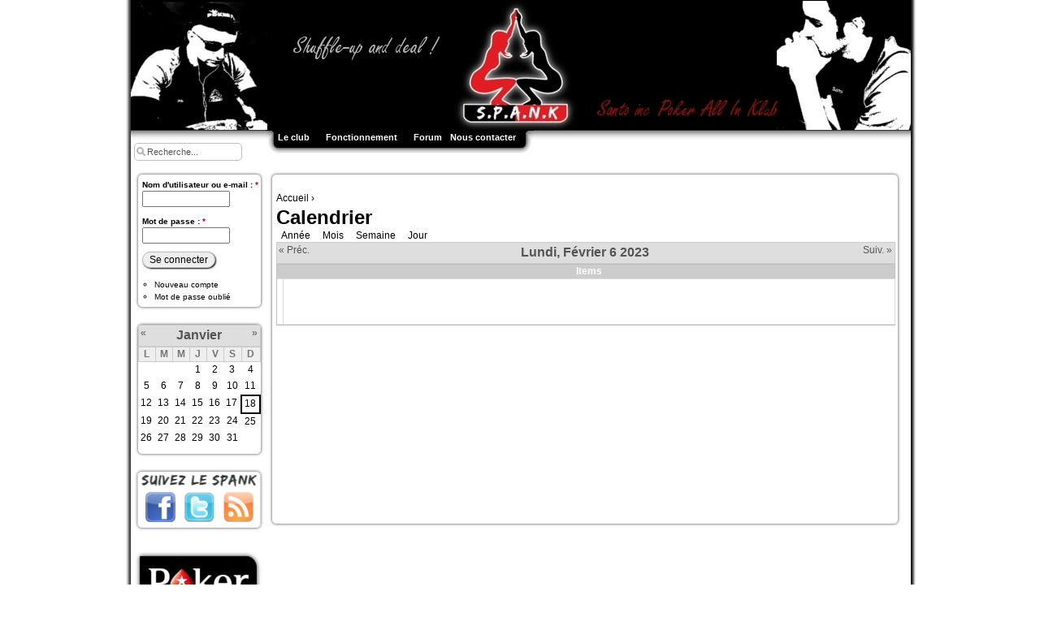

--- FILE ---
content_type: text/html; charset=utf-8
request_url: http://www.spank-poker.org/calendrier/2023-02-06?page=1
body_size: 4936
content:
<!DOCTYPE html PUBLIC "-//W3C//DTD XHTML 1.0 Strict//EN" "http://www.w3.org/TR/xhtml1/DTD/xhtml1-strict.dtd">
<html xmlns="http://www.w3.org/1999/xhtml" xml:lang="fr" lang="fr" dir="ltr">

<head>
<meta http-equiv="Content-Type" content="text/html; charset=utf-8" />
  <title>Calendrier | Santo inc Poker All iN Klub</title>
  <meta http-equiv="Content-Type" content="text/html; charset=utf-8" />
<link rel="shortcut icon" href="/sites/default/files/spank_favicon.ico" type="image/x-icon" />
  <link type="text/css" rel="stylesheet" media="all" href="/sites/default/files/css/css_27be656994133aa60e39d5e0f30940d3.css" />
<link type="text/css" rel="stylesheet" media="print" href="/sites/default/files/css/css_b5dd5178a9bf774c2d1429023c37d292.css" />
<!--[if IE]>
<link type="text/css" rel="stylesheet" media="all" href="/sites/all/themes/zen/zen/ie.css?6" />
<![endif]-->
  <script type="text/javascript" src="/sites/default/files/js/js_2de1b1b27f2f8daf6fa759bceeb19b3b.js"></script>
<script type="text/javascript">
<!--//--><![CDATA[//><!--
jQuery.extend(Drupal.settings, { "basePath": "/", "googleanalytics": { "trackOutbound": 1, "trackMailto": 1, "trackDownload": 1, "trackDownloadExtensions": "7z|aac|arc|arj|asf|asx|avi|bin|csv|doc|exe|flv|gif|gz|gzip|hqx|jar|jpe?g|js|mp(2|3|4|e?g)|mov(ie)?|msi|msp|pdf|phps|png|ppt|qtm?|ra(m|r)?|sea|sit|tar|tgz|torrent|txt|wav|wma|wmv|wpd|xls|xml|z|zip" }, "nice_menus_options": { "delay": 800, "speed": 1 }, "beautytips": { "calendar-tooltips": { "fill": "#ffffff", "padding": 8, "strokeStyle": "#c0c0c0", "cornerRadius": 0, "cssStyles": { "fontFamily": "\"lucida grande\",tahoma,verdana,arial,sans-serif", "fontSize": "11px", "color": "#000000" }, "strokeWidth": 1, "shadow": true, "cssSelect": ".mini-day-on a", "contentSelector": "$(this).next().html()", "hoverIntentOpts": { "timeout": "1500", "interval": 0 }, "list": [ "fill", "padding", "strokeStyle", "cornerRadius", "cssStyles", "strokeWidth", "shadow", "contentSelector", "hoverIntentOpts" ] } } });
//--><!]]>
</script>
<script type="text/javascript">
<!--//--><![CDATA[//><!--
var var_path = "/sites/all/modules/calendar/jcalendar";
//--><!]]>
</script>
<script type="text/javascript">
<!--//--><![CDATA[//><!--
var var_base_path = "/";
//--><!]]>
</script>
<script type="text/javascript">
<!--//--><![CDATA[//><!--
var var_path = "/sites/all/modules/calendar/jcalendar";
//--><!]]>
</script>
<script type="text/javascript">
<!--//--><![CDATA[//><!--
var var_base_path = "/";
//--><!]]>
</script>
<script type="text/javascript">
<!--//--><![CDATA[//><!--
var var_path = "/sites/all/modules/calendar/jcalendar";
//--><!]]>
</script>
<script type="text/javascript">
<!--//--><![CDATA[//><!--
var var_base_path = "/";
//--><!]]>
</script>
<script type="text/javascript">
<!--//--><![CDATA[//><!--
var var_path = "/sites/all/modules/calendar/jcalendar";
//--><!]]>
</script>
<script type="text/javascript">
<!--//--><![CDATA[//><!--
var var_base_path = "/";
//--><!]]>
</script>
</head>
<body class="not-front not-logged-in one-sidebar sidebar-left page-calendrier-2023-02-06 section-calendrier">

  <div id="page"><div id="page-inner">

    <a name="top" id="navigation-top"></a>
   <!--        <div id="skip-to-nav"><a href="#navigation">Skip to Navigation</a></div>
     -->
    <div id="header">
    <div id="header-inner" class="clear-block">
		 <a href="/" title="Accueil" rel="home"><img src="/sites/all/themes/spank/images/Banniere-shuffle1.jpg" alt="Accueil" id="logo-image" /></a>
         </div>
    </div>

    <div id="main"><div id="main-inner" class="clear-block with-navbar">

      <div id="content">
      <div id="bg_header">&nbsp;</div>
      <div id="content-inner">

        
                  <div id="content-top" class="region region-content_top">
            <div id="block-nice_menus-1" class="block block-nice_menus region-odd odd region-count-1 count-5"><div class="block-inner">

  
  <div class="content">
    <ul class="nice-menu nice-menu-down" id="nice-menu-1"><li class="menu-1326 menuparent menu-path-nolink first  odd "><a href="javascript:void(0)" class="nolink">Le club</a><ul><li class="menu-1498 menu-path-node-59 first  odd "><a href="/le-club/presentation" title="Présentation">Présentation</a></li>
<li class="menu-9385 menu-path-node-3678 even "><a href="/node/3678" title="Adhésion">Adhésion</a></li>
<li class="menu-3966 menu-path-on-parle-du-spank odd "><a href="/on-parle-du-spank" title="">On parle du S.P.A.N.K.</a></li>
<li class="menu-6828 menu-path-node-611 even "><a href="/hall-of-fame/ldc" title="S.P.A.N.K. represents !">S.P.A.N.K. represents !</a></li>
<li class="menu-6504 menu-path-spank-pokerorg-galerie-photos odd "><a href="http://www.spank-poker.org/galerie-photos" title="">Photos</a></li>
<li class="menu-6588 menu-path-trombi even  last "><a href="/trombi" title="">Trombinoscope</a></li>
</ul>
</li>
<li class="menu-9388 menuparent menu-path-nolink even "><a href="javascript:void(0)" class="nolink">Fonctionnement</a><ul><li class="menu-1499 menu-path-node-60 first  odd "><a href="/fonctionnement" title="Fonctionnement">Fonctionnement</a></li>
<li class="menu-9375 menu-path-node-3661 even "><a href="/fonctionnement/reglement-competitions" title="Règlement intérieur">Règlement compétitions</a></li>
<li class="menu-9384 menu-path-spank-pokerorg-node-3423 odd  last "><a href="http://www.spank-poker.org/node/3423" title="foire aux questions">F.A.Q</a></li>
</ul>
</li>
<li class="menu-367 menu-path-forum odd "><a href="/forum" title="">Forum</a></li>
<li class="menu-2870 menu-path-contact even  last "><a href="/contact" title="">Nous contacter</a></li>
</ul>
  </div>

  
</div></div> <!-- /block-inner, /block -->
          </div> <!-- /#content-top -->
        
                  <div id="content-header">
            <div class="breadcrumb"><a href="/">Accueil</a> › </div>                          <h1 class="title">Calendrier</h1>
                                                          </div> <!-- /#content-header -->
        
        <div id="content-area">
					          <div class="view view-calendar view-id-calendar view-display-id-calendar_1 view-dom-id-1">
    
  
  
      <div class="view-content">
      
<div class="calendar-calendar">
      <ul class="links"><li class="0 first"><a href="http://www.spank-poker.org/calendrier/2023?page=1" rel="nofollow">Année</a></li>
<li class="1"><a href="http://www.spank-poker.org/calendrier/2023-02?page=1" rel="nofollow">Mois</a></li>
<li class="2"><a href="http://www.spank-poker.org/calendrier/2023-W07?page=1" rel="nofollow">Semaine</a></li>
<li class="3 last"><a href="http://www.spank-poker.org/calendrier/2023-02-06?page=1" rel="nofollow">Jour</a></li>
</ul>  <div class="date-nav clear-block">
  <div class="date-prev">
          <span class="next"> <a href="http://www.spank-poker.org/calendrier/2023-02-05?page=1" title="Navigate to previous day" rel="nofollow">« Préc.</a></span>
      &nbsp;</div>
  <div class="date-heading">
    <h3>Lundi, Février 6 2023</h3>
  </div>
  <div class="date-next">&nbsp;
          <span class="next"> <a href="http://www.spank-poker.org/calendrier/2023-02-07?page=1" title="Navigate to next day" rel="nofollow">Suiv. »</a></span>
      
  </div>
</div>
</div>    </div>
  
  
      <div class="attachment attachment-after">
      <div class="calendar-calendar"><div class="day-view">
<table>
  <col width="10"></col>
  <thead>
        <col width="90%"></col>
        <tr>
      <th class="calendar-dayview-hour"></th>
            <th class="calendar-agenda-items">Items</th>
          </tr>
  </thead>
  <tbody>
    <tr>
      <td class="calendar-agenda-hour">
         <span class="calendar-hour"></span>
       </td>
             <td class="calendar-agenda-items">
         <div class="calendar">
         <div class="inner">
           &nbsp;         </div>
         </div>
       </td>
         
    </tr>
       
  </tbody>
</table>
</div></div>    </div>
  
  
  
  
</div> 
	        					        </div>
      </div>

        
                
            	<div id="bg_footer">&nbsp;</div>
            </div> <!-- /#content-inner, /#content -->

              <div id="navbar"><div id="navbar-inner" class="clear-block region region-navbar">

          <a name="navigation" id="navigation"></a>

          
          
          
        </div></div> <!-- /#navbar-inner, /#navbar -->
      
              <div id="sidebar-left"><div id="sidebar-left-inner" class="region region-left">
          <div id="block-search-0" class="block block-search region-odd odd region-count-1 count-1"><div class="block-inner">

  
  <div class="content">
    <form action="/calendrier/2023-02-06?page=1"  accept-charset="UTF-8" method="post" id="search-block-form">
<div><div class="container-inline">
  <div class="form-item" id="edit-search-block-form-1-wrapper">
 <input type="text" maxlength="128" name="search_block_form" id="edit-search-block-form-1" size="18" value="Recherche..." onblur="if (this.value == &#039;&#039;) {this.value = &#039;Recherche...&#039;;}" onfocus="if (this.value == &#039;Recherche...&#039;) {this.value = &#039;&#039;;}" class="form-text" />
</div>
 <input type="hidden" name="form_build_id" id="form-j22fQfaPlkzzWQO7TghitH0vmGcjeECLF1n4VHodQRU" value="form-j22fQfaPlkzzWQO7TghitH0vmGcjeECLF1n4VHodQRU"  />
<input type="hidden" name="form_id" id="edit-search-block-form" value="search_block_form"  />
</div>

</div></form>
  </div>

  
</div></div> <!-- /block-inner, /block -->
<div id="block-user-0" class="block block-user region-even even region-count-2 count-2"><div class="block-inner">

  
  <div class="content">
    <form action="/calendrier/2023-02-06?destination=calendrier%2F2023-02-06%3Fpage%3D1"  accept-charset="UTF-8" method="post" id="user-login-form">
<div><div class="form-item" id="edit-name-wrapper">
 <label for="edit-name">Nom d'utilisateur ou e-mail : <span class="form-required" title="Ce champ est obligatoire.">*</span></label>
 <input type="text" maxlength="60" name="name" id="edit-name" size="15" value="" class="form-text required" />
</div>
<div class="form-item" id="edit-pass-wrapper">
 <label for="edit-pass">Mot de passe : <span class="form-required" title="Ce champ est obligatoire.">*</span></label>
 <input type="password" name="pass" id="edit-pass"  maxlength="60"  size="15"  class="form-text required" />
</div>
<input type="submit" name="op" id="edit-submit-1" value="Se connecter"  class="form-submit" />
<div class="item-list"><ul><li class="first"><a href="/user/register" title="Créer un nouveau compte d&#039;utilisateur.">Nouveau compte</a></li>
<li class="last"><a href="/user/password" title="Demander un nouveau mot de passe par e-mail.">Mot de passe oublié</a></li>
</ul></div><input type="hidden" name="form_build_id" id="form-TqFOTENMV5-F2C7MG92RoDiM45AOVa22bQsayOG8puw" value="form-TqFOTENMV5-F2C7MG92RoDiM45AOVa22bQsayOG8puw"  />
<input type="hidden" name="form_id" id="edit-user-login-block" value="user_login_block"  />

</div></form>
  </div>

  
</div></div> <!-- /block-inner, /block -->
<div id="block-views-calendar-calendar_block_1" class="block block-views region-odd odd region-count-3 count-3">
	<div class="block-inner">

	  	
	  <div class="content">
	    <div class="view view-calendar view-id-calendar view-display-id-calendar_block_1 view-dom-id-2">
    
  
  
      <div class="view-content">
      
<div class="calendar-calendar">
        <div class="date-nav clear-block">
  <div class="date-prev">
          <span class="next"> <a href="http://www.spank-poker.org/calendrier/2023-02-06?page=1&amp;mini=calendrier%2F2025-12" title="Navigate to previous month" rel="nofollow">« </a></span>
      &nbsp;</div>
  <div class="date-heading">
    <h3><a href="http://www.spank-poker.org/calendrier/2026-01?page=1" title="View full page month">Janvier</a></h3>
  </div>
  <div class="date-next">&nbsp;
          <span class="next"> <a href="http://www.spank-poker.org/calendrier/2023-02-06?page=1&amp;mini=calendrier%2F2026-02" title="Navigate to next month" rel="nofollow"> »</a></span>
      
  </div>
</div>
</div>    </div>
  
  
      <div class="attachment attachment-after">
      <div class="calendar-calendar"><div class="month-view">
 
<table class="mini">
  <thead>
    <tr>
              <th class="days mon">
          L        </th>
              <th class="days tue">
          M        </th>
              <th class="days wed">
          M        </th>
              <th class="days thu">
          J        </th>
              <th class="days fri">
          V        </th>
              <th class="days sat">
          S        </th>
              <th class="days sun">
          D        </th>
          </tr>
  </thead>
  <tbody>
          <tr>
                  <td id="calendar-2025-12-29" class="mon mini empty">
          	          	
            <div class="calendar-empty">&nbsp;</div>
          </td>
                  <td id="calendar-2025-12-30" class="tue mini empty">
          	          	
            <div class="calendar-empty">&nbsp;</div>
          </td>
                  <td id="calendar-2025-12-31" class="wed mini empty">
          	          	
            <div class="calendar-empty">&nbsp;</div>
          </td>
                  <td id="calendar-2026-01-01" class="thu mini past has-no-events">
          	          	
            <div class="month mini-day-off"> <a href="http://www.spank-poker.org/calendrier/2026-01-01?page=1">1</a> </div><div class="calendar-empty">&nbsp;</div>
          </td>
                  <td id="calendar-2026-01-02" class="fri mini past has-no-events">
          	          	
            <div class="month mini-day-off"> <a href="http://www.spank-poker.org/calendrier/2026-01-02?page=1">2</a> </div><div class="calendar-empty">&nbsp;</div>
          </td>
                  <td id="calendar-2026-01-03" class="sat mini past has-no-events">
          	          	
            <div class="month mini-day-off"> <a href="http://www.spank-poker.org/calendrier/2026-01-03?page=1">3</a> </div><div class="calendar-empty">&nbsp;</div>
          </td>
                  <td id="calendar-2026-01-04" class="sun mini past has-no-events">
          	          	
            <div class="month mini-day-off"> <a href="http://www.spank-poker.org/calendrier/2026-01-04?page=1">4</a> </div><div class="calendar-empty">&nbsp;</div>
          </td>
              </tr>
          <tr>
                  <td id="calendar-2026-01-05" class="mon mini past has-no-events">
          	          	
            <div class="month mini-day-off"> <a href="http://www.spank-poker.org/calendrier/2026-01-05?page=1">5</a> </div><div class="calendar-empty">&nbsp;</div>
          </td>
                  <td id="calendar-2026-01-06" class="tue mini past has-no-events">
          	          	
            <div class="month mini-day-off"> <a href="http://www.spank-poker.org/calendrier/2026-01-06?page=1">6</a> </div><div class="calendar-empty">&nbsp;</div>
          </td>
                  <td id="calendar-2026-01-07" class="wed mini past has-no-events">
          	          	
            <div class="month mini-day-off"> <a href="http://www.spank-poker.org/calendrier/2026-01-07?page=1">7</a> </div><div class="calendar-empty">&nbsp;</div>
          </td>
                  <td id="calendar-2026-01-08" class="thu mini past has-no-events">
          	          	
            <div class="month mini-day-off"> <a href="http://www.spank-poker.org/calendrier/2026-01-08?page=1">8</a> </div><div class="calendar-empty">&nbsp;</div>
          </td>
                  <td id="calendar-2026-01-09" class="fri mini past has-no-events">
          	          	
            <div class="month mini-day-off"> <a href="http://www.spank-poker.org/calendrier/2026-01-09?page=1">9</a> </div><div class="calendar-empty">&nbsp;</div>
          </td>
                  <td id="calendar-2026-01-10" class="sat mini past has-no-events">
          	          	
            <div class="month mini-day-off"> <a href="http://www.spank-poker.org/calendrier/2026-01-10?page=1">10</a> </div><div class="calendar-empty">&nbsp;</div>
          </td>
                  <td id="calendar-2026-01-11" class="sun mini past has-no-events">
          	          	
            <div class="month mini-day-off"> <a href="http://www.spank-poker.org/calendrier/2026-01-11?page=1">11</a> </div><div class="calendar-empty">&nbsp;</div>
          </td>
              </tr>
          <tr>
                  <td id="calendar-2026-01-12" class="mon mini past has-no-events">
          	          	
            <div class="month mini-day-off"> <a href="http://www.spank-poker.org/calendrier/2026-01-12?page=1">12</a> </div><div class="calendar-empty">&nbsp;</div>
          </td>
                  <td id="calendar-2026-01-13" class="tue mini past has-no-events">
          	          	
            <div class="month mini-day-off"> <a href="http://www.spank-poker.org/calendrier/2026-01-13?page=1">13</a> </div><div class="calendar-empty">&nbsp;</div>
          </td>
                  <td id="calendar-2026-01-14" class="wed mini past has-no-events">
          	          	
            <div class="month mini-day-off"> <a href="http://www.spank-poker.org/calendrier/2026-01-14?page=1">14</a> </div><div class="calendar-empty">&nbsp;</div>
          </td>
                  <td id="calendar-2026-01-15" class="thu mini past has-no-events">
          	          	
            <div class="month mini-day-off"> <a href="http://www.spank-poker.org/calendrier/2026-01-15?page=1">15</a> </div><div class="calendar-empty">&nbsp;</div>
          </td>
                  <td id="calendar-2026-01-16" class="fri mini past has-no-events">
          	          	
            <div class="month mini-day-off"> <a href="http://www.spank-poker.org/calendrier/2026-01-16?page=1">16</a> </div><div class="calendar-empty">&nbsp;</div>
          </td>
                  <td id="calendar-2026-01-17" class="sat mini past has-no-events">
          	          	
            <div class="month mini-day-off"> <a href="http://www.spank-poker.org/calendrier/2026-01-17?page=1">17</a> </div><div class="calendar-empty">&nbsp;</div>
          </td>
                  <td id="calendar-2026-01-18" class="sun mini today has-no-events">
          	          	
            <div class="month mini-day-off"> <a href="http://www.spank-poker.org/calendrier/2026-01-18?page=1">18</a> </div><div class="calendar-empty">&nbsp;</div>
          </td>
              </tr>
          <tr>
                  <td id="calendar-2026-01-19" class="mon mini future has-no-events">
          	          	
            <div class="month mini-day-off"> <a href="http://www.spank-poker.org/calendrier/2026-01-19?page=1">19</a> </div><div class="calendar-empty">&nbsp;</div>
          </td>
                  <td id="calendar-2026-01-20" class="tue mini future has-no-events">
          	          	
            <div class="month mini-day-off"> <a href="http://www.spank-poker.org/calendrier/2026-01-20?page=1">20</a> </div><div class="calendar-empty">&nbsp;</div>
          </td>
                  <td id="calendar-2026-01-21" class="wed mini future has-no-events">
          	          	
            <div class="month mini-day-off"> <a href="http://www.spank-poker.org/calendrier/2026-01-21?page=1">21</a> </div><div class="calendar-empty">&nbsp;</div>
          </td>
                  <td id="calendar-2026-01-22" class="thu mini future has-no-events">
          	          	
            <div class="month mini-day-off"> <a href="http://www.spank-poker.org/calendrier/2026-01-22?page=1">22</a> </div><div class="calendar-empty">&nbsp;</div>
          </td>
                  <td id="calendar-2026-01-23" class="fri mini future has-no-events">
          	          	
            <div class="month mini-day-off"> <a href="http://www.spank-poker.org/calendrier/2026-01-23?page=1">23</a> </div><div class="calendar-empty">&nbsp;</div>
          </td>
                  <td id="calendar-2026-01-24" class="sat mini future has-no-events">
          	          	
            <div class="month mini-day-off"> <a href="http://www.spank-poker.org/calendrier/2026-01-24?page=1">24</a> </div><div class="calendar-empty">&nbsp;</div>
          </td>
                  <td id="calendar-2026-01-25" class="sun mini future has-no-events">
          	          	
            <div class="month mini-day-off"> <a href="http://www.spank-poker.org/calendrier/2026-01-25?page=1">25</a> </div><div class="calendar-empty">&nbsp;</div>
          </td>
              </tr>
          <tr>
                  <td id="calendar-2026-01-26" class="mon mini future has-no-events">
          	          	
            <div class="month mini-day-off"> <a href="http://www.spank-poker.org/calendrier/2026-01-26?page=1">26</a> </div><div class="calendar-empty">&nbsp;</div>
          </td>
                  <td id="calendar-2026-01-27" class="tue mini future has-no-events">
          	          	
            <div class="month mini-day-off"> <a href="http://www.spank-poker.org/calendrier/2026-01-27?page=1">27</a> </div><div class="calendar-empty">&nbsp;</div>
          </td>
                  <td id="calendar-2026-01-28" class="wed mini future has-no-events">
          	          	
            <div class="month mini-day-off"> <a href="http://www.spank-poker.org/calendrier/2026-01-28?page=1">28</a> </div><div class="calendar-empty">&nbsp;</div>
          </td>
                  <td id="calendar-2026-01-29" class="thu mini future has-no-events">
          	          	
            <div class="month mini-day-off"> <a href="http://www.spank-poker.org/calendrier/2026-01-29?page=1">29</a> </div><div class="calendar-empty">&nbsp;</div>
          </td>
                  <td id="calendar-2026-01-30" class="fri mini future has-no-events">
          	          	
            <div class="month mini-day-off"> <a href="http://www.spank-poker.org/calendrier/2026-01-30?page=1">30</a> </div><div class="calendar-empty">&nbsp;</div>
          </td>
                  <td id="calendar-2026-01-31" class="sat mini future has-no-events">
          	          	
            <div class="month mini-day-off"> <a href="http://www.spank-poker.org/calendrier/2026-01-31?page=1">31</a> </div><div class="calendar-empty">&nbsp;</div>
          </td>
                  <td id="calendar-2026-02-01" class="sun mini empty">
          	          	
            <div class="calendar-empty">&nbsp;</div>
          </td>
              </tr>
      </tbody>
</table>
</div></div>    </div>
  
  
  
  
</div> 	  </div>
	
	  
	</div>
	
	  <div class="block-footer"></div>
</div> <!-- /block -->
<div id="block-block-2" class="block block-block region-even even region-count-4 count-4"><div class="block-inner">

  
  <div class="content">
     <div class="social_links"><a id="facebook" href="http://www.facebook.com/pages/Valence/SPANK-Club-de-Poker/111297120459" title="Facebook"></a><a id="twitter" href="http://twitter.com/Spank_Poker" title="Twitter"></a><a id="rss" href="http://feeds.feedburner.com/spank-poker/ldGP" title="Flux RSS"></a></div>
   </div>

  
</div></div> <!-- /block-inner, /block -->
        </div>
        	        <div id="pokerstars">
		     	<a href="http://www.pokerstars.fr/" title="PokerStars.fr - Partenaire du SPANK"><img src="/sites/all/themes/spank/images/pokerstars.jpg" alt="PokerStars.fr - Partenaire du SPANK"/></a>		
					</div>
	        <div id="club_des_clubs">
		     	<a href="http://leclubdesclubs.org/"><img src="/sites/all/themes/spank/images/logo_club_clubs.jpg" alt="Le Club des Clubs"/></a>
          </div>
          <div id="partenaires">
    	                                      <a href="http://www.xeester.com/" title="Xeester">
                <img src="/sites/all/themes/spank/images/xeester.jpg" alt="Xeester" />
                              </a> 
    			    <a href="http://www.pokoeur.fr" title="Pokoeur">
                <img src="/sites/all/themes/spank/images/pokoeur.jpg" alt="Pokoeur" />
  			      </a>
          </div>
					</div> <!-- /#sidebar-left-inner, /#sidebar-left -->			
      
      
    </div></div> <!-- /#main-inner, /#main -->

          <div id="footer"><div id="footer-inner" class="region region-footer">

                  <div id="footer-message"><a href="http://www.joueurs-info-service.fr/">&nbsp;Jouer comporte des risques : endettement, dépendance... Appelez le 09-74-75-13-13 (appel non surtaxé).</a><br /><br /><br />
Santo inc Poker All iN Klub</div>
        
        
      </div></div> <!-- /#footer-inner, /#footer -->
    
  </div></div> <!-- /#page-inner, /#page -->

  
  <script type="text/javascript">
<!--//--><![CDATA[//><!--
var _gaq = _gaq || [];_gaq.push(["_setAccount", "UA-12290134-1"]);_gaq.push(["_trackPageview"]);(function() {var ga = document.createElement("script");ga.type = "text/javascript";ga.async = true;ga.src = "/sites/default/files/googleanalytics/ga.js?6";var s = document.getElementsByTagName("script")[0];s.parentNode.insertBefore(ga, s);})();
//--><!]]>
</script>
  
  <div id="gotop">
    &nbsp;
  </div>

</body>
</html>
